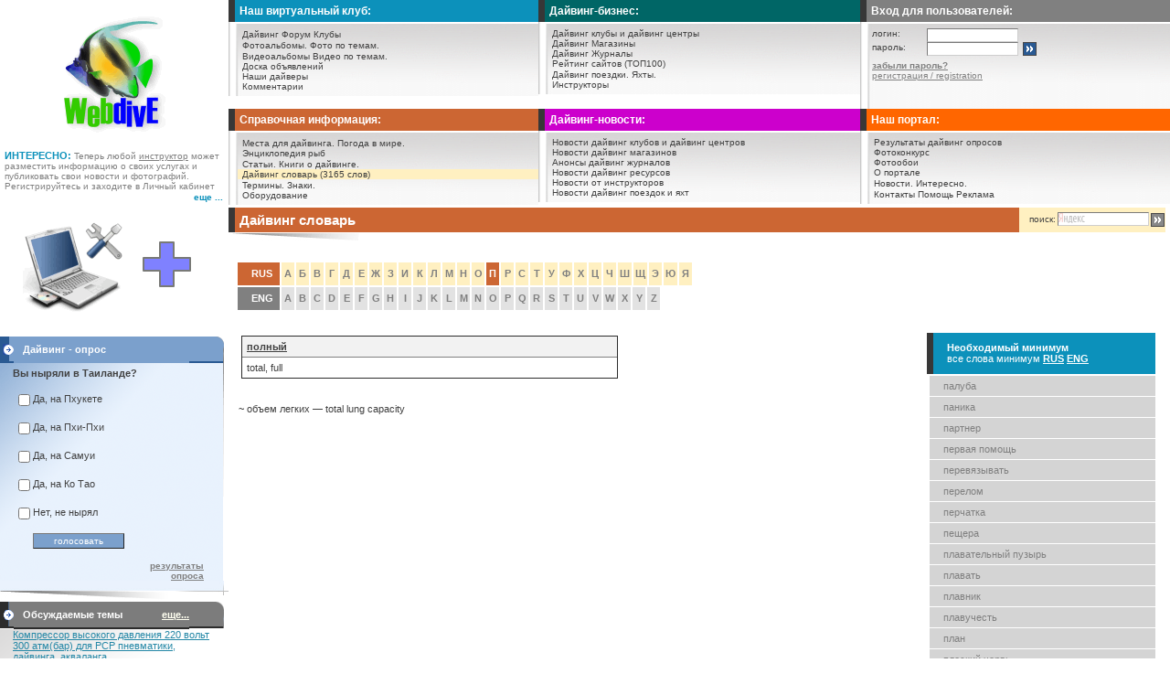

--- FILE ---
content_type: text/html
request_url: http://www.webdive.ru/dic_in.php?id_word=2529&char=207
body_size: 83470
content:
<html>
<head>
<TITLE>полный total, full</TITLE>
<meta http-equiv="Content-Type" content="text/html; charset=windows-1251">
	<meta name="Keywords" content='' >
 	<meta name="Description" content='русско-английский и англо-русский словарь дайвинга. Перевод слова полный' >
   	<meta http-equiv="Content-Type" content="text/html; charset=windows-1251">
	<meta name='yandex-verification' content='556690c8b2f3b38a' />
	<link rel="shortcut icon" href="favicon.ico" type="image/x-icon">
    <!--
    <script src="http://code.jquery.com/jquery-1.7.1.js"></script>
    -->
    <script type="text/javascript" src="http://ajax.googleapis.com/ajax/libs/jquery/1.7.1/jquery.min.js"></script>
    <script src="https://www.google.com/recaptcha/api.js?hl=ru" async defer></script>

    <LINK href="style2.css" rel='stylesheet' type='text/css'>
    <LINK href="css/top_menu.css" rel='stylesheet' type='text/css'>
</head>
<!--
<body topmargin='0' leftmargin='0' rightMargin='0' bgcolor='#FFFFFF'>
-->
<body style="margin-left: 0px; margin-top: 0px; margin-right: 0px; background-color: #FFFFFF;">

<div id='div_res' style="display:none; position:absolute; left:0; top:0;  z-index:1" onmouseover="Cancel_Clos()" onmouseout="Close_Win()"></div><script type="text/javascript" language="javascript">
	// Инициализация ajax
	var xmlHttp = false;
	try
	{
		xmlHttp = new ActiveXObject("Msxml2.XMLHTTP");
	} catch (e) {
			try 
			{
				xmlHttp = new ActiveXObject("Microsoft.XMLHTTP");
			} catch (e2) 
				{
					xmlHttp = false;
				}
	}
		
	if (!xmlHttp && typeof XMLHttpRequest != 'undefined') {
		xmlHttp = new XMLHttpRequest();
	}

	var x_mous = y_mous = 0;			var x_wind = y_wind = 0;			var x_scrol = y_scrol = 0;	
	function Out_Coord_Mouse(event)
	{
		if (document.attachEvent != null)
		{ 
			x_scrol = document.documentElement.scrollLeft ? document.documentElement.scrollLeft : document.body.scrollLeft;
			x_mous = window.event.clientX + x_scrol;

			y_scrol = document.documentElement.scrollTop ? document.documentElement.scrollTop : document.body.scrollTop;
			y_mous = window.event.clientY + y_scrol;

			x_wind = document.body.offsetWidth;
			y_wind = document.body.offsetHeight;
			
			return true;
		}
		//Для Firefox
		mouse_x = event.clientX;
		mouse_y = event.clientY;

		x_mous = event.clientX;
		y_mous = event.clientY;
		
		
		y_scrol = document.documentElement.scrollTop ? document.documentElement.scrollTop : document.body.scrollTop;
		
		return false;
	}

	document.onmousemove = function(event)
	{
		rez = Out_Coord_Mouse(event || window.event);
	}
	
	var offs_y = 20;

	function out_div(table_id, div_id)
	{
							x_div = document.getElementById(table_id).offsetWidth;
			y_div = document.getElementById(table_id).offsetHeight;

			//alert("x_div = "+x_div+"; y_div = "+y_div);
				
						//y_top = y_mous - y_div - 10;
			y_top = y_mous - y_div - offs_y;
			if(y_top - y_scrol < 0)
				y_top += y_div + offs_y;
				//y_top += y_div + 10;

						pos_Left = parseInt(x_mous, 10) - 10 - parseInt(x_div, 10);
			if(pos_Left < 0)
				pos_Left = parseInt(x_mous, 10) + 10;

			document.getElementById(div_id).style.left = pos_Left;

			document.getElementById(div_id).style.top = y_top;
			}

	function out_div_in_old_coord(table_id, div_id, old_x, old_y)
	{								if(document.getElementById(table_id) == null)
				return;
			x_div = document.getElementById(table_id).offsetWidth;
			y_div = document.getElementById(table_id).offsetHeight;

			//alert("x_div = "+x_div+"; y_div = "+y_div);
				
						//y_top = y_mous - y_div - 10;
			//y_top = y_mous - y_div - offs_y;
			y_top = old_y - y_div - offs_y - 25;
			if(y_top - y_scrol < 0)
				y_top += y_div + offs_y + 25;
				//y_top += y_div + 10;

						//pos_Left = parseInt(x_mous, 10) - 10 - parseInt(x_div, 10);
			pos_Left = parseInt(old_x, 10) - 10 - parseInt(x_div, 10);
			if(pos_Left < 0)
				pos_Left = parseInt(old_x, 10) + 10;

			document.getElementById(div_id).style.left = pos_Left;
			document.getElementById(div_id).style.top = y_top;
			}
</script>
<script type="text/javascript">
	var delay_out = 250;		var x_mous_out, y_mous_out;
	
	var mama_id;

	function get_mama(item_id){
		mama_id = item_id;
		x_mous_out = x_mous;
		y_mous_out = y_mous;

		window.setTimeout("go_mama()", delay_out);
	}
	
	function go_mama(){
		item_id = mama_id;
		if(item_id == '')
			return;
			
		offs_y = -10;
			
		if(xmlHttp){
			var url = "ajax/aja_mama.php?id="+item_id;

			xmlHttp.open("GET", url, true);
			xmlHttp.onreadystatechange = rez_getGood_aja;
			xmlHttp.send(null);
		}
	}

		var prompt_id;
	function get_prompt(id_prompt){
		prompt_id = id_prompt;
		x_mous_out = x_mous;
		y_mous_out = y_mous;

		window.setTimeout("go_prompt()", delay_out);
	}

	function go_prompt(){
		id_prompt = prompt_id;
		if(id_prompt == '')
			return;

		x_mous = x_mous_out;
		y_mous = y_mous_out;

		offs_y = -10;

		if(xmlHttp){
			var url = "ajax/aja_prompt.php?id="+id_prompt;
			xmlHttp.open("GET", url, true);
			xmlHttp.onreadystatechange = rez_getGood_aja;
			xmlHttp.send(null);
		}
	}
	
	var cancel_close = false;	//Если станет true - значит закрытие окна отменили
	var timeoiut_value = 1000;

	function rez_getGood_aja(){	//Сюда приходит ответ от запрошенной серверной страницы
		if (xmlHttp.readyState == 4){
			var rez = xmlHttp.responseText;

			document.getElementById('div_res').innerHTML = rez;
			document.getElementById('div_res').style.display = 'block';

			out_div_in_old_coord('Table_aja', 'div_res', x_mous_out, y_mous_out);
			
			Cancel_Clos();
		}
	}
	
	function Cancel_Clos(){
		cancel_close = true;
	}
	
	function Close_Win(){
		mama_id = '';
		prompt_id = '';

		//Запускаю таймаут.
		window.setTimeout("Clo()", timeoiut_value);
		cancel_close = false;	//Если это не сбросят при входе в окошко - оно закровется через таймаут
	}
	
	function Clo(){
		if(cancel_close)
			return;
		document.getElementById('div_res').style.display = 'none';
	}
</script>

<script type="text/javascript" src="swfobject.js"></script>

<!-- YaMetrics -->
<script type="text/javascript"><!--
var ya_class = 1;
var ya_cid = 32395;
//--></script>
<script type="text/javascript" src="http://bs.yandex.ru/resource/watch.js"></script>

<noscript><div style="display:inline;"><img src="http://bs.yandex.ru/watch/32395" width="1" height="1" alt=""></div>
</noscript>
<table class="table_top_main">
    <tr>
        <td style='width: 250px; text-align: center;'>

            <table style="width: 250px;">
	            <tr>
		            <td style='padding-top:10px; text-align: center;'>
			            <a href="index.php" title="Дайвинг - портал WebDive.ru"><img src='/images/logo.gif' style="border: 0;" alt=""></a>
                    </td>
	            </tr>
                	                <tr>
		                <td style='padding-top: 10px; padding-left:5px; vertical-align: bottom; text-align: left;'>
			                <span style='font-size: 11px; color: #0c91bb; font-weight: bold;'>ИНТЕРЕСНО:</span>
			                <span style='font-size: 10px; color: #808080;'>
			                Теперь любой <A href="http://www.webdive.ru/instructor.php" title='инструкторы по дайвингу'><FONT style="FONT-SIZE: 10px" color='#808080'><U>инструктор</U></font></A> может разместить информацию о своих услугах и публиковать свои новости и фотографий. Регистрируйтесь и заходите в Личный кабинет			                </span>
			                <br>
		                </td>
	                </tr>
	                <tr>
		                <td style="text-align: right;"><a href="interest.php" title="Интересно">
			                <span style='font-size: 10px; color: #0c91bb'><B>еще ...</B></span></a>&nbsp;&nbsp;<!-- <img src=images/top1/top_mnogo.gif> -->
		                </td>
	                </tr>
                                </table>

        </td>
        <td style="text-align: left;">
	        <table style="width: 100%;">
	            <tr>
		            <td style="width: 33%; vertical-align: top;">
			        <!-- ++++++++++++++++++++++++++++++++++++++++++++++++++ -->
			            <table class="table_top_menu">
			                <tr>
			                    <td style="vertical-align: top;">
				                    				                    <table style="width: 100%;">
				                        <tr>
                                            <td style="background-color: #0c91bb; padding: 5px;" class='top_menu title_top_podmenu'>Наш виртуальный клуб:</td>
                                        </tr>
				                        <tr><td class="razdel"></td></tr> 
				                        <tr>
                                            <td style='padding-left: 7px; padding-top:5px; padding-bottom:5px;'>

				                                <table class="menu_top_data">
				                                    <tr><td  class='menu' onmouseover="this.style.backgroundColor='#D1F1FC';"  onmouseout="this.style.backgroundColor='';"> <a href='forum.php' class='menu' title="Дайвинг Форум">Дайвинг Форум</a>  <a href='club_list.php' class='menu' title="Клубы по интересам">Клубы</a></td></tr>
				                                    <tr><td  class='menu' onmouseover="this.style.backgroundColor='#D1F1FC';"  onmouseout="this.style.backgroundColor='';"> <a href='n_fotoalbom.php' class='menu' title="Фотоальбомы">Фотоальбомы.</a> <a href='fotocat.php' class='menu' title="Фото по темам">Фото по темам.</a></td></tr>
				                                    <tr><td  class='menu' onmouseover="this.style.backgroundColor='#D1F1FC';"  onmouseout="this.style.backgroundColor='';"> <a href='videoalbomlist.php' class='menu' title="Дайвинг-видеоальбомы">Видеоальбомы</a> <a href='videocat.php' class='menu' title="Видео по темам">Видео по темам.</a></td></tr>
				                                    <tr><td  class='menu' onmouseover="this.style.backgroundColor='#D1F1FC';"  onmouseout="this.style.backgroundColor='';"> <a href='obj.php' class='menu' title="Доска объявлений">Доска объявлений</a></td></tr>
				                                    <tr><td  class='menu' onmouseover="this.style.backgroundColor='#D1F1FC';"  onmouseout="this.style.backgroundColor='';"> <a href='fuser.php' class='menu' title="Наши дайверы">Наши дайверы</a></td></tr>
				                                    <tr><td  class='menu' onmouseover="this.style.backgroundColor='#D1F1FC';"  onmouseout="this.style.backgroundColor='';"> <a href='comment.php' class='menu' title="Комментарии">Комментарии</a></td></tr>
				                                </table>
				                            </td>
				                        </tr>
				                    </table>
				<!--  -->		
			                    </td>
			               </tr>
			            </table>
			<!-- ++++++++++++++++++++++++++++++++++++++++++++++++++ -->		
		            </td>
		            <td style="vertical-align: top;">
			        <!-- ++++++++++++++++++++++++++++++++++++++++++++++++++ -->
			            <table class="table_top_menu">
			                <tr>
			                    <td style="vertical-align: top;">
				                    <!--  -->
				                    				                    <table style="width: 100%;">
				                        <tr>
                                            <td style="background-color: #006666; padding: 5px;" class='top_menu'><B>Дайвинг-бизнес:</B></td>
                                        </tr>
				                        <tr><td class="razdel"></td></tr> 
				                        <tr>
		 			                        <td style='padding-left: 7px; padding-top: 5px; padding-bottom: 5px;'>

						                        <table class="menu_top_data">
						                            <tr><td  class='menu'  onmouseover="this.style.backgroundColor='#D2FFEB';"  onmouseout="this.style.backgroundColor='';"> <a href='diveclub.php' class='menu' title="Дайвинг клубы и дайвинг центры">Дайвинг клубы и дайвинг центры</a></td></tr>
						                            <tr><td  class='menu'  onmouseover="this.style.backgroundColor='#D2FFEB';"  onmouseout="this.style.backgroundColor='';"> <a href='shop.php' class='menu' title="Дайвинг Магазины">Дайвинг Магазины</a></td></tr>
						                            <tr><td  class='menu'  onmouseover="this.style.backgroundColor='#D2FFEB';"  onmouseout="this.style.backgroundColor='';"> <a href='magazine.php' class='menu' title="Дайвинг Журналы">Дайвинг Журналы</a></td></tr>
						                            <tr><td  class='menu'  onmouseover="this.style.backgroundColor='#D2FFEB';"  onmouseout="this.style.backgroundColor='';"> <a href='top100.php' class='menu' title="Рейтинг сайтов (ТОП100)">Рейтинг сайтов (ТОП100)</a></td></tr>
						                            <tr><td  class='menu'  onmouseover="this.style.backgroundColor='#D2FFEB';"  onmouseout="this.style.backgroundColor='';"> <a href='triplist.php' class='menu' title="Дайвинг поездки, сафари.">Дайвинг поездки.</a> <a href='yacht.php' class='menu' title="Яхты.">Яхты.</a></td></tr>
						                            <tr><td  class='menu' onmouseover="this.style.backgroundColor='#D2FFEB';"  onmouseout="this.style.backgroundColor='';" > <a href='instructor.php' class='menu' title="Инструкторы">Инструкторы</a></td></tr>
						                        </table>

					                        </td>
					                    </tr>
				                    </table>
				                    <!--  -->		
			                    </td>
                            </tr>
			            </table>
			            <!-- ++++++++++++++++++++++++++++++++++++++++++++++++++ -->		
		            </td>
		            <td style="width: 33%; vertical-align: top;">
			        <!-- логин. пароль++++++++++++++++++++++++++++++++++++++++++++++++++ -->
			            <table class="table_top_menu">
			                <tr>
			                    <td style="vertical-align: top;">
				                <!--  -->
				                    <table style="width: 100%;">

				                        <tr><td style="background-color: #808080; padding: 5px;" class='top_menu'><B>Вход для пользователей:</B></td></tr>
				                        <tr><td style="height: 2px; background-color: #FFFFFF;"></td></tr> 
				                        <tr><td class='menu' style='padding-top:5px'> 
				                        				                        <form method="POST" action="">
					                        <input type="hidden" name="login" value="1" id="login_login">

					                        <table style="width: 100%;">
						                        <tr>
							                        <td style='padding-left: 10px; padding-top: 0; width: 50px; font-size: 10px;'>
								                        логин:
							                        </td>
							                        <td style='padding-left: 10px; padding-top: 0; width: 80px;'>
								                        <INPUT TYPE="text" NAME="email" id="login_email" style='font:100% Tahoma,Arial,Helvetica,sans-serif;  width: 100px; height: 15px; background: #FFFFFF; border-color: #CECECE; border-width: 1px'>
							                        </td>
							                        <td></td>
						                        </tr>
						                        <tr>
							                        <td style='padding-left: 10px; padding-top: 0; font-size: 10px;'>
								                        пароль:
                                                    </td>
							                        <td style='padding-left: 10px; padding-top: 0;'>
								                        <INPUT TYPE="password" NAME="pass" id="login_pass" style='font:100% Tahoma,Arial,Helvetica,sans-serif;  width: 100px; height: 15px; background: #FFFFFF; border-color: #CECECE; border-width: 1px'>
							                        </td>
							                        <td style='padding-left: 5px; padding-right: 5px; padding-top: 0'>
								                        <img src='/images/into_b.gif' alt="" onclick="javascript:document.forms[0].submit();" style='cursor:pointer; border: 0;'>
							                        </td>
						                        </tr>
						                        <tr>
							                        <td style='padding-left: 10px; padding-top: 5px; padding-right: 5px;' colspan='3'>
								                        <a href="lostpassword.php" style="font-size: 10px;">
									                        <U><B>забыли пароль?</B></U></a>
							                        </td>
						                        </tr>
						                        <tr>
							                        <td style='padding-left: 10px; padding-top: 0; padding-right: 5px; padding-bottom: 15px' colspan='3'>
								                        <a href="userreg.php" title="регистрация / registration" style="font-size: 10px;">
									                        <U>регистрация / registration</U></a>
							                        </td>
						                        </tr>
						                        <tr>
							                        <td style='padding-left: 10px; padding-top: 0; height: 5px;' colspan="3"></td>
						                        </tr>
					                        </table>
				                        </form>
				                        		
				
				                            </td>
				                        </tr>
				                    </table>
				                    <!--  -->		
			                    </td>
                            </tr>
			            </table>
			
			            <!-- / логин. пароль++++++++++++++++++++++++++++++++++++++++++++++++++ -->
		            </td>
	            </tr>
	            <tr>
		            <td style="width: 33%; vertical-align: top;">
			        <!-- ++++++++++++++++++++++++++++++++++++++++++++++++++ -->
			            <table class="table_top_menu">
			                <tr>
			                    <td style="vertical-align: top;">
				                    				                    <table style="width: 100%;">
					                    <tr>
						                    <td style="background-color: #CC6633; padding: 5px;" class='top_menu title_top_podmenu'>Справочная информация:</td>
                                        </tr>
					                    <tr><td class="razdel"></td></tr> 
					                    <tr>
			 			                    <td style='padding-left: 7px; padding-top:5px; padding-bottom:5px;'>

							                    <table class="menu_top_data">
								                    <tr>
                                                        <td  class='menu' onmouseover="this.style.backgroundColor='#FFF0C1';"  onmouseout="this.style.backgroundColor='';"> <a href='article2.php' class='menu' title="Места для дайвинга">Места для дайвинга.</a> <a href='weatherworld.php' class='menu' title="Погода в мире">Погода в мире.</a></td>
                                                    </tr>
								                    <tr>
                                                        <td  class='menu' onmouseover="this.style.backgroundColor='#FFF0C1';"  onmouseout="this.style.backgroundColor='';"> <a href='fish.php' class='menu' title="Энциклопедия рыб">Энциклопедия рыб</a></td>
                                                    </tr>
								                    <tr>
                                                        <td  class='menu' onmouseover="this.style.backgroundColor='#FFF0C1';"  onmouseout="this.style.backgroundColor='';"> <a href='article.php' class='menu' title="Статьи о дайвинге">Статьи.</a> <a href='books.php' class='menu' title="Книги о дайвинге">Книги о дайвинге.</a></td>
                                                    </tr>
								                    								                    <tr><td style="background-color: #FFF0C1" class='menu' onmouseover="this.style.backgroundColor='#FFF0C1';"  onmouseout="this.style.backgroundColor='';"> <a href='dic.php' class='menu' title="Дайвинг словарь (Rus-Eng, Eng-Rus)">Дайвинг словарь (3165 слов)</a></td></tr>
								                    <tr><td  class='menu' onmouseover="this.style.backgroundColor='#FFF0C1';"  onmouseout="this.style.backgroundColor='';"> <a href='dictionary.php' class='menu' title="Термины">Термины.</a> <a href='signs.php' class='menu' title="Знаки">Знаки.</a></td></tr>
								                    <tr><td  class='menu' onmouseover="this.style.backgroundColor='#FFF0C1';"  onmouseout="this.style.backgroundColor='';"> <a href='catalog.php' class='menu' title="Оборудование">Оборудование</a></td></tr>
							                    </table>
						                    </td></tr>
				                    </table>
				                    <!--  -->
			                    </td>		
			                </tr>
			            </table>
			            <!-- ++++++++++++++++++++++++++++++++++++++++++++++++++ -->
			        </td>
			        <td style="vertical-align: top;">
				    <!-- ++++++++++++++++++++++++++++++++++++++++++++++++++ -->
				        <table class="table_top_menu">
				            <tr>
				                <td style="vertical-align: top;">
					            <!--  -->
					                					                <table style="width: 100%;">
					                    <tr>
                                            <td style="background-color: #CC00CC; padding: 5px;" class='top_menu title_top_podmenu'>Дайвинг-новости:</td></tr>
					                    <tr><td class="razdel"></td></tr>
					                    <tr>
                                            <td style='padding-left: 7px; padding-top:5px; padding-bottom:5px;'>

					                            <table class="menu_top_data">
					                                <tr><td  class='menu' onmouseover="this.style.backgroundColor='#FFD2FF';"  onmouseout="this.style.backgroundColor='';"> <a href='newsitem.php?type=divecentr' class='menu' title="Новости дайвинг клубов и дайвинг центров">Новости дайвинг клубов и дайвинг центров</a></td></tr>
					                                <tr><td  class='menu' onmouseover="this.style.backgroundColor='#FFD2FF';"  onmouseout="this.style.backgroundColor='';"> <a href='newsitem.php?type=shop' class='menu' title="Новости дайвинг магазинов">Новости дайвинг магазинов</a></td></tr>
					                                <tr><td  class='menu' onmouseover="this.style.backgroundColor='#FFD2FF';"  onmouseout="this.style.backgroundColor='';"> <a href='newsitem.php?type=magazine' class='menu' title="Анонсы дайвинг журналов">Анонсы дайвинг журналов</a></td></tr>
					                                <tr><td  class='menu' onmouseover="this.style.backgroundColor='#FFD2FF';"  onmouseout="this.style.backgroundColor='';"> <a href='newsitem.php?type=site' class='menu' title="Новости дайвинг ресурсов">Новости дайвинг ресурсов</a></td></tr>
					                                <tr><td  class='menu' onmouseover="this.style.backgroundColor='#FFD2FF';"  onmouseout="this.style.backgroundColor='';"> <a href='newsitem.php?type=divemaster' class='menu' title="Новости от инструкторов">Новости от инструкторов</a></td></tr>
					                                <tr><td  class='menu' onmouseover="this.style.backgroundColor='#FFD2FF';"  onmouseout="this.style.backgroundColor='';" > <a href='newsitem.php?type=trip' class='menu' title="Новости дайвинг поездок, сафари и яхт">Новости дайвинг поездок и яхт</a></td></tr>
					                            </table>
					                        </td>
                                        </tr>
					                </table>
					                <!--  -->		
					            </td>
                            </tr>
				        </table>
				        <!-- ++++++++++++++++++++++++++++++++++++++++++++++++++ -->
			        </td>
			        <td style="vertical-align: top;">
			
				        <!-- ++++++++++++++++++++++++++++++++++++++++++++++++++ -->
				        <table class="table_top_menu">
				            <tr>
				                <td style="vertical-align: top;">
				                <!--  -->
				                				                    <table style="width: 100%;">
				                        <tr><td style="background-color: #FF6600; padding: 5px;" class='top_menu title_top_podmenu'>Наш портал:</td></tr>
				                        <tr><td class="razdel"></td></tr> 
				                        <tr>
                                            <td style='padding-left: 7px; padding-top:5px; padding-bottom:5px;'>

				                                <table class="menu_top_data">
				                                    <tr><td  class='menu' onmouseover="this.style.backgroundColor='#FFDFCA';"  onmouseout="this.style.backgroundColor='';"> <a href='opros.php' class='menu' title="Результаты дайвинг опросов">Результаты дайвинг опросов</a></td></tr>
				                                    <tr><td  class='menu' onmouseover="this.style.backgroundColor='#FFDFCA';"  onmouseout="this.style.backgroundColor='';"> <noindex><a href='http://www.seaangel.ru' class='menu' title="Фотоконкурс Sea Angel">Фотоконкурс</a></noindex></td></tr>
				                                    <tr><td  class='menu' onmouseover="this.style.backgroundColor='#FFDFCA';"  onmouseout="this.style.backgroundColor='';"> <a href='wallpapes.php' class='menu' title="Фотообои">Фотообои</a></td></tr>
				                                    <tr><td  class='menu' onmouseover="this.style.backgroundColor='#FFDFCA';"  onmouseout="this.style.backgroundColor='';"> <a href='about.php' class='menu' title="О портале">О портале</a></td></tr>
				                                    <tr><td  class='menu' onmouseover="this.style.backgroundColor='#FFDFCA';"  onmouseout="this.style.backgroundColor='';"> <a href='news.php' class='menu' title="Новости">Новости.</a> <a href='interest.php' class='menu' title="Интересно">Интересно.</a></td></tr>
				                                    <tr><td  class='menu' onmouseover="this.style.backgroundColor='#FFDFCA';"  onmouseout="this.style.backgroundColor='';"> <a href='contact.php' class='menu' title="Контакты">Контакты</a> <a href='helpsite.php' class='menu' title="Помощь">Помощь</a> <a href='/banner/index.php' class='menu'>Реклама</a></td></tr>
				                                </table>
				                            </td>
                                        </tr>
				                    </table>
				                    <!--  -->		
				                </td>
                            </tr>
				        </table>
				        <!-- ++++++++++++++++++++++++++++++++++++++++++++++++++ -->
			        </td>
	            </tr>
	        </table>

        </td>
    </tr>
</table>

<!--		
		</td>
	</tr>
	</table>



</td>
</tr>
</TABLE>
-->

<table style="width: 100%; background-color: #FFFFFF; border: 0; border-collapse: collapse;">
    <tr>
        <td style='width: 250px; padding-top: 3px; vertical-align: top; padding: 0;'>

            <table style="width: 250px; border-collapse: collapse;">
                <tr>
                    <td style="width: 100%; padding: 0; text-align: center;">
<!--
                <div id="db636593368" class="v234"><a href="#" target="_blank">Загрузка...</a></div><script type="text/javascript" src="http://extrasale.ru/636593368/script.js"></script>
-->
                    </td>
                </tr>
            </table>
    

	<!-- <tr bgcolor='#FFFFFF'><td    height=2 style='padding-left: 0' ></td></tr> -->
	<div style="width:100%;text-align:center;padding-bottom:5px;padding-top:3px">
                        <a href="http://nas-3.ru/" title="" target="_blank">
						    <img src="banner_file/35.gif" alt=""></a></div><br>    <table class="column_left_header">
	    <tr style="background-color: #7ba0cc;">
	        <td><img src='/images/1112.gif' alt=""></td>
	        <td>Дайвинг - опрос</td>
	        <td><img src='/images/left1.gif' alt=""></td>
	    </tr>
	</table>

	<table class="column_left_data">
	    	    <tr>
	        <td style='padding-left: 14px; padding-top: 5px; padding-right: 5px; background-image: URL(images/top1/top3_bg.gif); vertical-align: top;' colspan='2'>
		        <B>Вы ныряли в Таиланде?</B><BR><BR>

                <table style="width: 95%; border-collapse: collapse;">
		            <tr>
			            <td style="padding: 2px;">
	                    		                    <form method="POST" action="dic_in.php?id_word=2529&char=207&opros=41">
			                    <table>
			                        			                            <tr>
				                            <td><input type="checkbox" id="opros0" name='opros[]' value="288" class="chkbox" style="border:0">&nbsp;</td>
				                            <td style="width: 100%; vertical-align: top; padding-top: 2px;"><div style="cursor: pointer;" onmouseover="this.style.textDecoration='underline'" onmouseout="this.style.textDecoration='none'" onclick="setCheck(0)">Да, на Пхукете</div></td>
			                            </tr>
			                            			                            <tr>
				                            <td><input type="checkbox" id="opros1" name='opros[]' value="289" class="chkbox" style="border:0">&nbsp;</td>
				                            <td style="width: 100%; vertical-align: top; padding-top: 2px;"><div style="cursor: pointer;" onmouseover="this.style.textDecoration='underline'" onmouseout="this.style.textDecoration='none'" onclick="setCheck(1)">Да, на Пхи-Пхи</div></td>
			                            </tr>
			                            			                            <tr>
				                            <td><input type="checkbox" id="opros2" name='opros[]' value="290" class="chkbox" style="border:0">&nbsp;</td>
				                            <td style="width: 100%; vertical-align: top; padding-top: 2px;"><div style="cursor: pointer;" onmouseover="this.style.textDecoration='underline'" onmouseout="this.style.textDecoration='none'" onclick="setCheck(2)">Да, на Самуи</div></td>
			                            </tr>
			                            			                            <tr>
				                            <td><input type="checkbox" id="opros3" name='opros[]' value="291" class="chkbox" style="border:0">&nbsp;</td>
				                            <td style="width: 100%; vertical-align: top; padding-top: 2px;"><div style="cursor: pointer;" onmouseover="this.style.textDecoration='underline'" onmouseout="this.style.textDecoration='none'" onclick="setCheck(3)">Да, на Ко Тао</div></td>
			                            </tr>
			                            			                            <tr>
				                            <td><input type="checkbox" id="opros4" name='opros[]' value="292" class="chkbox" style="border:0">&nbsp;</td>
				                            <td style="width: 100%; vertical-align: top; padding-top: 2px;"><div style="cursor: pointer;" onmouseover="this.style.textDecoration='underline'" onmouseout="this.style.textDecoration='none'" onclick="setCheck(4)">Нет, не нырял</div></td>
			                            </tr>
			                            			                        <tr>
                                        <td></td>
                                        <td style='padding-right: 10px;'>
				                            <INPUT TYPE="submit" name="opros_add" value='голосовать' style='width: 100px; border-color: #787878; background-color: #7ba0cc; border-width: 1px; height: 17px; font-size: 10px; color: #FFFFFF; text-align: center;'>
                                        </td>
                                    </tr>
			                    </table>
		                    </form>
		                    			            </td>
		            </tr>
	                <tr>
                        <td></td>
                        <td style='padding-right: 10px; vertical-align: top; text-align: right;'>
	                    		                        <a style="font-size: 10px; text-decoration: underline; font-weight: bold;" href="opros.php?idd=41" title='результаты опроса "Вы ныряли в Таиланде?"'>
			                        результаты опроса</a>
		                        	                    </td>
	                </tr>
	            </table>
	        </td>
	    </tr>
	    <tr>
            <td style='padding-bottom: 1px;'><img src='/images/bot_line3.jpg' alt=""></td>
        </tr>
	</table>

	<script type="text/javascript">
	    <!--
	    function setCheck(n){
	        el = document.getElementById("opros" + n);
	        if (el.type == "radio") el.checked = true;
	        else el.checked = (el.checked ? false : true);
	    }
	    //-->
	</script>
	


 <table id="dv_shap_forum" border='0' class="tbl_sp0" style="width: 100%; background-color: #FFFFFF;">
	<tr style="background-color: #7C7C7C;">
	<td style="width: 6px;"><img src='images/1112_r.gif' alt=""></td>
	<td style='height: 20px; padding-left: 10px; border-bottom: 2px solid #2c2c2c; width: 234px;'>

		<table style="width: 100%;">
			<tr>
				<td style="color: white; font-size: 11px;"><B>Обсуждаемые темы</B></td>
				<td style="text-align: right;">
					<span onmouseover="set_more_fmess()" onmouseout="close_more_fmess()" style="cursor: pointer;">
						<a href="discuss_themes.php" style="color: #FFFFF0; font-size: 11px; font-weight: bold; text-decoration: underline;">
							еще...</a>
					</span>
				</td>
			</tr>
		</table>
		
	</td>
	<td style="width: 6px; text-align: right;"><img src='images/left2.gif' alt=""></td>
	</tr>
</table>

<table id="tbl_vidget_forum"  class="tbl_sp0" style="width: 100%; background-color: #FFFFFF;">
	<tr>
		<td style="vertical-align: top;">
			<table style="width: 95%;">
				<tr>
					<td style='padding-left: 0; vertical-align: top;'>
													<table style="width: 100%;">
								<tr>
									<td style='padding-left: 14px; background-image: URL(images/top1/top2_bg.gif);'>
	<div style='padding-bottom: 3px;'>
	    <a href="forum.php?a=2&amp;id_p=679&amp;id_t=1333&amp;page=1#11515" title='Компрессор высокого давления 220 вольт 300 атм(бар) для PCP пневматики, дайвинга, акваланга' style="color: #2487a6; font-size: 11px; text-decoration: underline">
		    Компрессор высокого давления 220 вольт 300 атм(бар) для PCP пневматики, дайвинга, акваланга</a>
	</div>

										<a href="forum.php?a=2&amp;id_p=679&amp;id_t=1333&amp;page=1#11515" title='Компрессор высокого давления 220 вольт 300 атм(бар) для PCP пневматики, дайвинга, акваланга'>
											Компрессор высокого давления 220 вольт 300 атм(бар) для PCP пневматики, дайвинга, пейнтбола, акваланга электрический c...</a>
										<BR><BR>


																					прикреплено фото/видео: 2 шт.
																					<div style="text-align: right;">
											<span style='font-size: 10px'>18.02.2022 16:58</span>
											<BR><B>Hobie</B>
										</div>
									</td>
								</tr>
							</table>
														<table style="width: 100%;">
								<tr>
									<td style='padding-left: 14px; background-image: URL(images/top1/top2_bg.gif);'>
	<div style='padding-bottom: 3px;'>
	    <a href="forum.php?a=2&amp;id_p=1&amp;id_t=1332&amp;page=1#11514" title='Раскрутка сайта статьями | Заказать статейное продвижение' style="color: #2487a6; font-size: 11px; text-decoration: underline">
		    Раскрутка сайта статьями | Заказать статейное продвижение</a>
	</div>

										<a href="forum.php?a=2&amp;id_p=1&amp;id_t=1332&amp;page=1#11514" title='Раскрутка сайта статьями | Заказать статейное продвижение'>
											Принимаю заказы...</a>
										<BR><BR>


																				<div style="text-align: right;">
											<span style='font-size: 10px'>27.07.2021 11:54</span>
											<BR><B>Ewsdea</B>
										</div>
									</td>
								</tr>
							</table>
														<table style="width: 100%;">
								<tr>
									<td style='padding-left: 14px; background-image: URL(images/top1/top2_bg.gif);'>
	<div style='padding-bottom: 3px;'>
	    <a href="forum.php?a=2&amp;id_p=1&amp;id_t=1204&amp;page=1#11511" title='Интересная статья для новичков' style="color: #2487a6; font-size: 11px; text-decoration: underline">
		    Интересная статья для новичков</a>
	</div>

										<a href="forum.php?a=2&amp;id_p=1&amp;id_t=1204&amp;page=1#11511" title='Интересная статья для новичков'>
											статья и правда...</a>
										<BR><BR>


																				<div style="text-align: right;">
											<span style='font-size: 10px'>08.07.2020 8:09</span>
											<BR><B>Dewed</B>
										</div>
									</td>
								</tr>
							</table>
							
					</td>
				</tr>
			</table>
					

		</td>
	</tr>
	<tr><td style='padding-bottom: 2px'><img src='images/bot_line2.jpg' alt=""></td></tr>
</table>



<div id="div_for1" style="z-index: 10; background-color: #FFFFFF; display: none; position: absolute;" onmouseover="out_in_message_forum()" onmouseout="close_more_fmess()">
	<table class="tbl_sp0" style="width: 100%; background-color: #FFFFFF;">
		<tr style="background-color: #7C7C7C;">
			<td style="width: 6px;"><img src='images/1112_r.gif' alt=""></td>
			<td style='height: 20px; padding-left: 10px; border-bottom: 2px solid #2c2c2c; width: 234px;'>
				<div id="pages_forum1" style='width: 100%; font-size: 12px; padding-top:10px; color: #FFFFFF; margin-right: 10px; text-align: right;'></div>
			</td>
		</tr>
	</table>
	
	<div id="div_data1" style="width: 100%;"></div>
</div>

<div id="div_for2" style="z-index: 10; background-color: #FFFFFF; display: none; position: absolute;" onmouseover="out_in_message_forum()" onmouseout="close_more_fmess()">
	<table class="tbl_sp0" style="width: 100%; background-color: #FFFFFF;">
		<tr style="background-color: #7C7C7C;">
			<td style="width: 6px;"><img src='images/1112_r.gif' alt=""></td>
			<td style='height: 20px; padding-left: 10px; border-bottom: 2px solid #2c2c2c; width: 234px;'>
				<div id="pages_forum2" style='width: 100%; font-size: 12px; padding-top:10px; color: #FFFFFF; margin-right: 10px; text-align: right;'></div>
			</td>
		</tr>
	</table>
	
	<div id="div_data2" style="width: 100%;"></div>
</div>

<div id="div_for3" style="z-index: 10; background-color: #FFFFFF; display: none; position: absolute;" onmouseover="out_in_message_forum()" onmouseout="close_more_fmess()">
	<table class="tbl_sp0" style="width: 100%; background-color: #FFFFFF;">
		<tr style="background-color: #7C7C7C;">
			<td style="width: 6px;"><img src='images/1112_r.gif' alt=""></td>
			<td style='height: 20px; padding-left: 10px; border-bottom: 2px solid #2c2c2c; width: 234px;'>
				<div id="pages_forum3" style='width: 100%; font-size: 12px; padding-top:10px; color: #FFFFFF; margin-right: 10px; text-align: right;'></div>
			</td>
		</tr>
	</table>
	
	<div id="div_data3" style="width: 100%;"></div>
</div>

<div id="div_for4" style="z-index: 10; background-color: #FFFFFF; display: none; position: absolute;" onmouseover="out_in_message_forum()" onmouseout="close_more_fmess()">
	<table class="tbl_sp0" style="width: 100%; background-color: #FFFFFF;">
		<tr style="background-color: #7C7C7C;">
			<td style="width: 6px;"><img src='images/1112_r.gif' alt=""></td>
			<td style='height: 20px; padding-left: 10px; border-bottom: 2px solid #2c2c2c; width: 234px;'>
				<div id="pages_forum4" style='width: 100%; font-size: 12px; padding-top:10px; color: #FFFFFF; margin-right: 10px; text-align: right;'></div>
			</td>
		</tr>
	</table>
	
	<div id="div_data4" style="width: 100%;"></div>
</div>

<div id="div_for5" style="z-index: 10; background-color: #FFFFFF; display: none; position: absolute;" onmouseover="out_in_message_forum()" onmouseout="close_more_fmess()">
	<table class="tbl_sp0" style="width: 100%; background-color: #FFFFFF;">
		<tr style="background-color: #7C7C7C;">
			<td style="width: 6px;"><img src='images/1112_r.gif' alt=""></td>
			<td style='height: 20px; padding-left: 10px; border-bottom: 2px solid #2c2c2c; width: 234px;'>
				<div id="pages_forum5" style='width: 100%; font-size: 12px; padding-top:10px; color: #FFFFFF; margin-right: 10px; text-align: right;'></div>
			</td>
		</tr>
	</table>
	
	<div id="div_data5" style="width: 100%;"></div>
</div>


<script type="text/javascript">
	var number_page_forum = 1;
	var premier_page;
	var x_page;
	
	var opened_pages = new Array();
	opened_pages['1'] = false;
		opened_pages['2'] = false;
		opened_pages['3'] = false;
		opened_pages['4'] = false;
		opened_pages['5'] = false;
			    var arr = new Array();
	    arr['init'] = false;
	    arr['count_next'] = '5';
	
	    function ini_more(){
		    if(!arr['init']){
			    arr['opened_pages_more'] = Array();
			    for(i=0; i<arr['count_next']; i++){
				    arr['opened_pages_more'][i] = false;
				    
				    //Создать строку с номеарми страниц
				    
				    str = "";
				    if(i == 0)
					    str = "<font color='#999999'><<"+"<"+"/font> ";
				    else{
					    //str = "<a href='javascript:dec_page_more("+arr['array_name']+")'><<"+"<"+"/a> ";
					    str = "<a href='javascript:dec_page_forum()'><font color='#FFFFFF'><<"+"<"+"/font>"+"<"+"/a> ";
				    }

				    for(j=1; j<=arr['count_next']; j++){
					    if(j > 1) str += " ";

        			    if(i+1 != j){
						    //str += "<a href='javascript:to_page_more("+arr['array_name']+","+j+")'><u>";
						    str += "<a href='javascript:to_page_forum("+j+")'><u>";
					    }
					    else
						    str += "<b>";
        			    
        			    str += "<font color='#FFFFFF'>"+j+"<"+"/font>";

        			    if((i+1) != j)
						    str += "<"+"/u><"+"/a>";
					    else
						    str += "<"+"/b>";
        			    
				    }
				    if(i >= arr['count_next']-1)
					    str += " <font color='#999999'>>>"+"<"+"/font>";
				    else{
					    //str += " <a href='javascript:inc_page_more("+arr['array_name']+")'> >>"+"<"+"/a>";
					    str += " <a href='javascript:inc_page_forum()'> <font color='#FFFFFF'>>>"+"<"+"/font>"+"<"+"/a>";
				    }
				    
				    //Положить созданную строку в соответствующий див
				    //var dv = document.getElementById(arr['id_div_pages']+(i+1));
				    var dv = document.getElementById("pages_forum"+(i+1));
				    if(dv != null){
					    dv.innerHTML = str;
				    }
			    }
			    arr['init'] = true;
		    }
	    }
	
	    ini_more();
	    
		premier_page = document.getElementById("div_for1").innerHTML;
	
	var max_count_page_forum = parseInt('5', 10);

	function inc_page_forum(){
		number_page_forum++;
		set_more_fmess();
	}

	function dec_page_forum(){
		number_page_forum--;
		set_more_fmess();
	}
	
	function to_page_forum(num){
		number_page_forum = num;
		set_more_fmess();
	}
	
	function absPosition(obj){
		var x = y = 0;
		while(obj) {
			x += obj.offsetLeft;
			y += obj.offsetTop;
			obj = obj.offsetParent;
		}
		return {x:x, y:y};
	}
	
	var pause_close_more_fmess = false;
	function close_more_fmess(){
		pause_close_more_fmess = true;
		window.setTimeout("close_more_fmess_after_pau()", 500);
	}
	function close_more_fmess_after_pau(){
		if(pause_close_more_fmess){
			pause_close_more_fmess = false;
			close_all_forum();
		}
	}
	
	function close_all_forum(){
		var dv;
				    dv = document.getElementById("div_for1");
		    if(dv != null){
			    document.getElementById("div_for1").style.display = "none";
		    }
		    		    dv = document.getElementById("div_for2");
		    if(dv != null){
			    document.getElementById("div_for2").style.display = "none";
		    }
		    		    dv = document.getElementById("div_for3");
		    if(dv != null){
			    document.getElementById("div_for3").style.display = "none";
		    }
		    		    dv = document.getElementById("div_for4");
		    if(dv != null){
			    document.getElementById("div_for4").style.display = "none";
		    }
		    		    dv = document.getElementById("div_for5");
		    if(dv != null){
			    document.getElementById("div_for5").style.display = "none";
		    }
		    	}
	
	function out_in_message_forum(){
		pause_close_more_fmess = false;
	}

	function close_all_more_fmess(){
		pause_close_more_fmess = false;
		div_for.style.display = "none";
	}
	
	function set_more_fmess(){
		if(opened_pages[number_page_forum])
			open_pages();
		else
			load_pages();
	}
	
	function load_pages(){
		if(opened_pages[number_page_forum]){
			open_pages();
			return;
		}

		if(xmlHttp){
			start_record = 3+((number_page_forum-1)*6);
			x_page = document.getElementById("tbl_vidget_forum").clientWidth;

			var url = "../ajax/forum_disc_themes.php?page_start="+start_record+"&amp;widt="+x_page;

			xmlHttp.open("GET", url, true);
			xmlHttp.onreadystatechange = rez_loadPage_aja;
			xmlHttp.send(null);
		}
	}
	
	
	var premier_open = false;
	function rez_loadPage_aja(){
		if (xmlHttp.readyState == 4){
			var rez = xmlHttp.responseText;
			
			if(document.getElementById("div_data"+number_page_forum) != null)
				document.getElementById("div_data"+number_page_forum).innerHTML = rez;
			else
				alert("Не нашел блок; "+"div_data"+number_page_forum);
			
			opened_pages[number_page_forum] = true;
				
			open_pages();
		}
	}
	
	function open_pages(){
		if(!premier_open){
			premier_open = true;
			offs_x = absPosition(document.getElementById("tbl_vidget_forum")).x;				offs_y = absPosition(document.getElementById("tbl_vidget_forum")).y;

			x = document.getElementById("tbl_vidget_forum").clientWidth;				y = document.getElementById("tbl_vidget_forum").clientHeight;				
			y1 = document.getElementById("dv_shap_forum").clientHeight;			}

		close_all_forum();	        var div_f = document.getElementById("div_for"+number_page_forum);

		div_f.style.display = "block";
		div_f.style.left = (offs_x + x)+"px";

		div_f.style.top = (offs_y-y1)+"px";
		div_f.style.width = (x*2)+"px";
		div_f.style.height = (y+y1)+"px";
		
		div_f.style.display = "block";
	}
</script>
    
	<table class="column_left_header">
	    <tr style="background-color: #3D925F;">
	        <td><img src='/images/1112_l.gif' alt=""></td>
	        <td style="border-bottom: 2px solid #174d2d;">Случайное фото</td>
	        <td><img src='/images/left3.gif' alt=""></td>
	    </tr>
	</table>
		<table class="column_left_data">
	    <tr>
	        <td style='padding-left: 10px; padding-top: 5px; background-image: URL(images/top1/top2_bg.gif); vertical-align: top;' colspan='2'>
		        <a style="font-size: 10px; font-weight: bold;" href="n_fotoalbom_foto.php?id_fotogallary=21412" title='Красавчег'>
				    Красавчег</a><BR>
			    <span style='font-size: 10px'>Автор: Valerik</span>
	            
                <table style="width: 100%; border-collapse: collapse;">
	                <tr>
	                    <td style='padding-left: 0; padding-top: 5px; vertical-align: top; text-align: center;'>
		                    <a href="n_fotoalbom_foto.php?id_fotogallary=21412" title='Красавчег'>
			                    <img src="/images/gallary/21/s21412.jpg" style="border: 0;" alt=""></a>
	                    </td>
	                    <td style='padding-left: 5px; padding-right: 10px; padding-top: 5px; vertical-align: top;'>
	
		                    <span style='font-size: 10px'>Дата: 26.06.2012<BR>
			                Просмотров: 3454<BR>
			                Всего в альбоме: <BR>16 фотографий<BR>
			                </span>
			                <BR>
			                <a style="color: #174d2d; font-weight: bold; text-decoration: underline;" href="n_fotoalbom_in.php?id_gallary=1100" title='фотоальбом "Еще из Индонезии"'>
				                весь фотоальбом</a>
	                    </td>
	                </tr>
                </table>
	
	        </td>
	    </tr>
	    <tr><td style='padding-bottom: 1px;'><img src='/images/bot_line2.jpg' alt=""></td></tr>
	</table>
	    

    <table class="column_left_header">
	    <tr style="background-color: #9966CC;">
	        <td><img src='/images/1112_p.gif' alt=""></td>
	        <td style='border-bottom: 2px solid #4F1B67;'>Последний комментарий</td>
	        <td><img src='images/left4.gif' alt=""></td>
	    </tr>
    </table>

	<table class="column_left_data">
	    <tr>
	        <td style='padding-left: 14px; padding-top: 5px; background-image: URL(images/top1/top2_bg.gif); vertical-align: top;' colspan='2'>
	
	            <table style="width: 95%;">
	                <tr>
	                    <td style='padding-left: 0;padding-top: 5px; vertical-align: top;'>
		                    <span style='font-size: 10px'>
		<a href='instructor_in.php?id_instructor=94' title='Инструктор "Олег Вольф"'>Это не инструктор, это ...</a></span>
    <BR><BR>
	
	</td>
	</tr>
	<tr>
	<td style='padding-left: 10px; padding-right: 10px; padding-top: 5px; vertical-align: top; text-align: right;'>
		<span style='font-size: 10px'>16.01.2026</span><BR>
		<B>Гость</B>
	</td>
	</tr>

</table>
	

	</td>
	</tr>
	<tr><td style='padding-bottom: 2px'><img src='/images/bot_line2.jpg' alt=""></td></tr>
	</table>

	

	
    <table class="column_left_header" style="width: 245px;">
	    <tr style="background-color: #FF6600;">
	        <td><img src='/images/1112_r3.gif' alt=""></td>
	        <td style='border-bottom: 2px solid #6d2d02;'>Слово из словаря</td>
	        <td><img src='/images/left7.gif' alt=""></td>
	    </tr>
	</table>

	<table class="column_left_data">
	    <tr>
	        <td style='padding-left: 14px; padding-top: 5px; background-image: URL(images/top1/top2_bg.gif); vertical-align: top;' colspan='2'>
	
	            <table style="width: 95%; border-collapse: collapse;">
	                <tr>
	                    <td style='padding-left: 0; padding-top: 5px; vertical-align: top; font-size: 10px;'>
	                        	                        <a href="dic_in.php?id_word=1445&amp;char=85" title='unmoor'>unmoor - отдавать швартовы; сниматься с якоря</a>                            <BR><BR>
	                    </td>
	                </tr>
                </table>

	        </td>
	    </tr>
	    <tr><td style='padding-bottom: 2px;'><img src='/images/bot_line2.jpg' alt=""></td></tr>
	</table>
	
    <table class="column_left_header">
	    <tr style="background-color: #7C7C7C;">
	        <td><img src='images/1112_r.gif' alt=""></td>
	        <td style='border-bottom: 2px solid #2c2c2c;'>Сейчас на сайте</td>
	        <td><img src='/images/left2.gif' alt=""></td>
	    </tr>
	</table>

	<table class="column_left_data">
	    <tr>
	        <td style='padding-left: 14px; padding-top: 5px; background-image: URL(images/top1/top2_bg.gif); vertical-align: top;' colspan='2'>
	
	            <table style="width: 95%; border-collapse: collapse;">
	                <tr>
	                    <td style='padding-left: 0; padding-top: 5px; vertical-align: top;'>
                            <span style='font-size: 10px'>
	                                                    Сейчас на сайте веб-дайверов: 0</span><br>
                            	                        <span style="font-size: 10px;">Онлайн гостей: 33</span>
                            <BR><BR>
	                    </td>
	                </tr>
                </table>
	        </td>
	    </tr>
	    <tr><td style='padding-bottom: 2px'><img src='images/bot_line2.jpg' alt=""></td></tr>
	</table>




<form action='http://divetop.ru/vote.php' target='_blank'>
	<table style="width: 95%;">
		<tr>
		    <td style='padding-left: 0; padding-top: 5px; vertical-align: top; text-align: center;'>
			    <span style='font-size: 10px'>
				    Поддержать сайт на DIVEtop.ru:</span><BR><BR>
			    <input type='submit' name='Submit' value='Голосую за сайт!' style='width: 100px; border-color: #787878; background-color: #7ba0cc; border-width: 1px; height: 17px; font-size: 10px; color: #FFFFFF; text-align: center; vertical-align: center;'>
			    <input type='hidden' name='SID' value='475'>
		        <BR>
		    </td>
		</tr>
	</table>
</form>

<table style="width: 95%;" class="tbl_sp0">
    <tr>
        <td style='padding-left: 0; padding-top: 5px; vertical-align: top; text-align: center;'>
                            <div id="div_banner_left" style="z-index: 1; text-align: left;">
                                        <div id="lx_302461"></div>                </div>
                        </td>
    </tr>
</table>

<table style="width: 100%;" class="tbl_sp0">
	<tr>
	<td style='padding-left: 0; padding-top: 5px; vertical-align: top; text-align: center;'>
	                    <BR><BR>
	</td>
	</tr>
</table>

<table style="width: 95%;" class="tbl_sp0">
	<tr>
	    <td style='padding-left: 0; padding-top: 5px; vertical-align: top; text-align: center;'>
	                                <BR><BR>
	    </td>
	</tr>
</table>

</td>

<!-- ++++++++++++++++++++++++++++++++++++++++++++++ -->
<td style="padding-left: 0; padding-top: 3px; padding-right: 5px; vertical-align: top;">
<table style="width: 100%; background-color: #FFFFFF; border-collapse: collapse;">
    	<tr style="background-color: #CC6633;">
		<td style='padding-left: 10px; padding: 5px;' class='top_menu1'><B>Дайвинг словарь</B></td>
		<td style=' padding: 0; width: 150px; background-color: #FFF0C1; padding-left: 10px; text-align: right;'>
	
			<form method="get" action="//webdive.ru/search.php" target="_top" style="margin: 0;">
			<table border="0">
						<tr>
					<td style='padding-top: 0; white-space: nowrap; text-align: left;'>
						<label id="sbi" style="display: none">Введите условия поиска</label>
						<span style='font-size: 10px'>поиск:</span>
					</td>
					<td> 						<input type="text" name="query" size="20" maxlength="230" value="" style='font:100% Tahoma,Arial,Helvetica,sans-serif;  height: 15; width: 100; background: #FFFFFF; border-color: #CECECE; border-width: 1px; padding-top:0; background-image: url(images/ysearch_small.png); background-repeat: no-repeat;' onfocus="this.style.backgroundImage='none';">
					</td>
					<td style='padding-top:2px'>
						<img src='/images/search_b.gif' onclick='submit();' style='cursor:pointer; border: 0;' alt="">
					</td>
				</tr>			<!--
			</td>
		</tr>
		-->
			</table>
			</form>
		</td>
	</tr>
	<!-- <tr><td><img src=images/bot_line.jpg></td></tr> -->
</table>

<table style="width: 100%; background-color: #FFFFFF; border-collapse: collapse;">
		<tr>
		<td>
			<img src='/images/bot_line.jpg' alt="">
		</td>
	</tr>
</table>

<table style="width: 100%;" border='0' cellspacing='0' cellpadding='0'>
	<tr>
		<td style='height: 0; padding-left:5px; border-top: 0px solid #6C6C6C' valign='top'>
	<div id="ya_direct_top" style='font-size: 11px'></div>		</td>
	</tr>
</table>
	
<table border='0' cellspacing='0' cellpadding='0' style="width: 100%; background-color: #FFFFFF;">
	<tr>
		<td style='padding:10px'>
<BR>
<table>
	<tr style="height: 25px; background-color: #FFF0C1;">
		<td style='color: #FFFFFF; padding-left: 15px; border-left: 0px solid #373737; background-color: #CC6633;; width: 30px;'>
			<B>RUS</B></td>
			<td style='padding: 2px; border-left: 2px solid #FFFFFF; width: 10px; background-color: ; text-align: center;'>
			<a href="dic.php?char=192" title="Дайвинг словарь русско-английский буква А" style="color: #808080;">
				<B>А</B></a></td>
				<td style='padding: 2px; border-left: 2px solid #FFFFFF; width: 10px; background-color: ; text-align: center;'>
			<a href="dic.php?char=193" title="Дайвинг словарь русско-английский буква Б" style="color: #808080;">
				<B>Б</B></a></td>
				<td style='padding: 2px; border-left: 2px solid #FFFFFF; width: 10px; background-color: ; text-align: center;'>
			<a href="dic.php?char=194" title="Дайвинг словарь русско-английский буква В" style="color: #808080;">
				<B>В</B></a></td>
				<td style='padding: 2px; border-left: 2px solid #FFFFFF; width: 10px; background-color: ; text-align: center;'>
			<a href="dic.php?char=195" title="Дайвинг словарь русско-английский буква Г" style="color: #808080;">
				<B>Г</B></a></td>
				<td style='padding: 2px; border-left: 2px solid #FFFFFF; width: 10px; background-color: ; text-align: center;'>
			<a href="dic.php?char=196" title="Дайвинг словарь русско-английский буква Д" style="color: #808080;">
				<B>Д</B></a></td>
				<td style='padding: 2px; border-left: 2px solid #FFFFFF; width: 10px; background-color: ; text-align: center;'>
			<a href="dic.php?char=197" title="Дайвинг словарь русско-английский буква Е" style="color: #808080;">
				<B>Е</B></a></td>
				<td style='padding: 2px; border-left: 2px solid #FFFFFF; width: 10px; background-color: ; text-align: center;'>
			<a href="dic.php?char=198" title="Дайвинг словарь русско-английский буква Ж" style="color: #808080;">
				<B>Ж</B></a></td>
				<td style='padding: 2px; border-left: 2px solid #FFFFFF; width: 10px; background-color: ; text-align: center;'>
			<a href="dic.php?char=199" title="Дайвинг словарь русско-английский буква З" style="color: #808080;">
				<B>З</B></a></td>
				<td style='padding: 2px; border-left: 2px solid #FFFFFF; width: 10px; background-color: ; text-align: center;'>
			<a href="dic.php?char=200" title="Дайвинг словарь русско-английский буква И" style="color: #808080;">
				<B>И</B></a></td>
				<td style='padding: 2px; border-left: 2px solid #FFFFFF; width: 10px; background-color: ; text-align: center;'>
			<a href="dic.php?char=202" title="Дайвинг словарь русско-английский буква К" style="color: #808080;">
				<B>К</B></a></td>
				<td style='padding: 2px; border-left: 2px solid #FFFFFF; width: 10px; background-color: ; text-align: center;'>
			<a href="dic.php?char=203" title="Дайвинг словарь русско-английский буква Л" style="color: #808080;">
				<B>Л</B></a></td>
				<td style='padding: 2px; border-left: 2px solid #FFFFFF; width: 10px; background-color: ; text-align: center;'>
			<a href="dic.php?char=204" title="Дайвинг словарь русско-английский буква М" style="color: #808080;">
				<B>М</B></a></td>
				<td style='padding: 2px; border-left: 2px solid #FFFFFF; width: 10px; background-color: ; text-align: center;'>
			<a href="dic.php?char=205" title="Дайвинг словарь русско-английский буква Н" style="color: #808080;">
				<B>Н</B></a></td>
				<td style='padding: 2px; border-left: 2px solid #FFFFFF; width: 10px; background-color: ; text-align: center;'>
			<a href="dic.php?char=206" title="Дайвинг словарь русско-английский буква О" style="color: #808080;">
				<B>О</B></a></td>
				<td style='padding: 2px; border-left: 2px solid #FFFFFF; width: 10px; background-color: #CC6633;; text-align: center;'>
			<a href="dic.php?char=207" title="Дайвинг словарь русско-английский буква П" style="color: #FFFFFF;">
				<B>П</B></a></td>
				<td style='padding: 2px; border-left: 2px solid #FFFFFF; width: 10px; background-color: ; text-align: center;'>
			<a href="dic.php?char=208" title="Дайвинг словарь русско-английский буква Р" style="color: #808080;">
				<B>Р</B></a></td>
				<td style='padding: 2px; border-left: 2px solid #FFFFFF; width: 10px; background-color: ; text-align: center;'>
			<a href="dic.php?char=209" title="Дайвинг словарь русско-английский буква С" style="color: #808080;">
				<B>С</B></a></td>
				<td style='padding: 2px; border-left: 2px solid #FFFFFF; width: 10px; background-color: ; text-align: center;'>
			<a href="dic.php?char=210" title="Дайвинг словарь русско-английский буква Т" style="color: #808080;">
				<B>Т</B></a></td>
				<td style='padding: 2px; border-left: 2px solid #FFFFFF; width: 10px; background-color: ; text-align: center;'>
			<a href="dic.php?char=211" title="Дайвинг словарь русско-английский буква У" style="color: #808080;">
				<B>У</B></a></td>
				<td style='padding: 2px; border-left: 2px solid #FFFFFF; width: 10px; background-color: ; text-align: center;'>
			<a href="dic.php?char=212" title="Дайвинг словарь русско-английский буква Ф" style="color: #808080;">
				<B>Ф</B></a></td>
				<td style='padding: 2px; border-left: 2px solid #FFFFFF; width: 10px; background-color: ; text-align: center;'>
			<a href="dic.php?char=213" title="Дайвинг словарь русско-английский буква Х" style="color: #808080;">
				<B>Х</B></a></td>
				<td style='padding: 2px; border-left: 2px solid #FFFFFF; width: 10px; background-color: ; text-align: center;'>
			<a href="dic.php?char=214" title="Дайвинг словарь русско-английский буква Ц" style="color: #808080;">
				<B>Ц</B></a></td>
				<td style='padding: 2px; border-left: 2px solid #FFFFFF; width: 10px; background-color: ; text-align: center;'>
			<a href="dic.php?char=215" title="Дайвинг словарь русско-английский буква Ч" style="color: #808080;">
				<B>Ч</B></a></td>
				<td style='padding: 2px; border-left: 2px solid #FFFFFF; width: 10px; background-color: ; text-align: center;'>
			<a href="dic.php?char=216" title="Дайвинг словарь русско-английский буква Ш" style="color: #808080;">
				<B>Ш</B></a></td>
				<td style='padding: 2px; border-left: 2px solid #FFFFFF; width: 10px; background-color: ; text-align: center;'>
			<a href="dic.php?char=217" title="Дайвинг словарь русско-английский буква Щ" style="color: #808080;">
				<B>Щ</B></a></td>
				<td style='padding: 2px; border-left: 2px solid #FFFFFF; width: 10px; background-color: ; text-align: center;'>
			<a href="dic.php?char=221" title="Дайвинг словарь русско-английский буква Э" style="color: #808080;">
				<B>Э</B></a></td>
				<td style='padding: 2px; border-left: 2px solid #FFFFFF; width: 10px; background-color: ; text-align: center;'>
			<a href="dic.php?char=222" title="Дайвинг словарь русско-английский буква Ю" style="color: #808080;">
				<B>Ю</B></a></td>
				<td style='padding: 2px; border-left: 2px solid #FFFFFF; width: 10px; background-color: ; text-align: center;'>
			<a href="dic.php?char=223" title="Дайвинг словарь русско-английский буква Я" style="color: #808080;">
				<B>Я</B></a></td>
			<!--<td style='padding-left: 15px; border-left: 2px solid #FFFFFF'  width=*></font></td>-->
	</tr>
</table>
<table>
	<tr style="height: 2px; background-color: #FFFFFF;">
	<td style='padding-left: 15px; border-left: 0px solid #373737; background-color: #FFFFFF; width: 30px;'></td>
	</tr>
</table>
<table>
	<tr style="height: 25px; background-color: #E2E2E2">
	<td style='color: #FFFFFF; padding-left: 15px; border-left: 0px solid #373737; background-color: #808080; width: 30px;'>
		<B>ENG</B></td>
			<td style='padding: 2px; border-left: 2px solid #FFFFFF; width: 10px; background-color: ; text-align: center;'>
			<a href="dic.php?char=65" title="Дайвинг словарь англо-русский буква A" style="color: #808080;">
				<B>A</B></a></td>
				<td style='padding: 2px; border-left: 2px solid #FFFFFF; width: 10px; background-color: ; text-align: center;'>
			<a href="dic.php?char=66" title="Дайвинг словарь англо-русский буква B" style="color: #808080;">
				<B>B</B></a></td>
				<td style='padding: 2px; border-left: 2px solid #FFFFFF; width: 10px; background-color: ; text-align: center;'>
			<a href="dic.php?char=67" title="Дайвинг словарь англо-русский буква C" style="color: #808080;">
				<B>C</B></a></td>
				<td style='padding: 2px; border-left: 2px solid #FFFFFF; width: 10px; background-color: ; text-align: center;'>
			<a href="dic.php?char=68" title="Дайвинг словарь англо-русский буква D" style="color: #808080;">
				<B>D</B></a></td>
				<td style='padding: 2px; border-left: 2px solid #FFFFFF; width: 10px; background-color: ; text-align: center;'>
			<a href="dic.php?char=69" title="Дайвинг словарь англо-русский буква E" style="color: #808080;">
				<B>E</B></a></td>
				<td style='padding: 2px; border-left: 2px solid #FFFFFF; width: 10px; background-color: ; text-align: center;'>
			<a href="dic.php?char=70" title="Дайвинг словарь англо-русский буква F" style="color: #808080;">
				<B>F</B></a></td>
				<td style='padding: 2px; border-left: 2px solid #FFFFFF; width: 10px; background-color: ; text-align: center;'>
			<a href="dic.php?char=71" title="Дайвинг словарь англо-русский буква G" style="color: #808080;">
				<B>G</B></a></td>
				<td style='padding: 2px; border-left: 2px solid #FFFFFF; width: 10px; background-color: ; text-align: center;'>
			<a href="dic.php?char=72" title="Дайвинг словарь англо-русский буква H" style="color: #808080;">
				<B>H</B></a></td>
				<td style='padding: 2px; border-left: 2px solid #FFFFFF; width: 10px; background-color: ; text-align: center;'>
			<a href="dic.php?char=73" title="Дайвинг словарь англо-русский буква I" style="color: #808080;">
				<B>I</B></a></td>
				<td style='padding: 2px; border-left: 2px solid #FFFFFF; width: 10px; background-color: ; text-align: center;'>
			<a href="dic.php?char=74" title="Дайвинг словарь англо-русский буква J" style="color: #808080;">
				<B>J</B></a></td>
				<td style='padding: 2px; border-left: 2px solid #FFFFFF; width: 10px; background-color: ; text-align: center;'>
			<a href="dic.php?char=75" title="Дайвинг словарь англо-русский буква K" style="color: #808080;">
				<B>K</B></a></td>
				<td style='padding: 2px; border-left: 2px solid #FFFFFF; width: 10px; background-color: ; text-align: center;'>
			<a href="dic.php?char=76" title="Дайвинг словарь англо-русский буква L" style="color: #808080;">
				<B>L</B></a></td>
				<td style='padding: 2px; border-left: 2px solid #FFFFFF; width: 10px; background-color: ; text-align: center;'>
			<a href="dic.php?char=77" title="Дайвинг словарь англо-русский буква M" style="color: #808080;">
				<B>M</B></a></td>
				<td style='padding: 2px; border-left: 2px solid #FFFFFF; width: 10px; background-color: ; text-align: center;'>
			<a href="dic.php?char=78" title="Дайвинг словарь англо-русский буква N" style="color: #808080;">
				<B>N</B></a></td>
				<td style='padding: 2px; border-left: 2px solid #FFFFFF; width: 10px; background-color: ; text-align: center;'>
			<a href="dic.php?char=79" title="Дайвинг словарь англо-русский буква O" style="color: #808080;">
				<B>O</B></a></td>
				<td style='padding: 2px; border-left: 2px solid #FFFFFF; width: 10px; background-color: ; text-align: center;'>
			<a href="dic.php?char=80" title="Дайвинг словарь англо-русский буква P" style="color: #808080;">
				<B>P</B></a></td>
				<td style='padding: 2px; border-left: 2px solid #FFFFFF; width: 10px; background-color: ; text-align: center;'>
			<a href="dic.php?char=81" title="Дайвинг словарь англо-русский буква Q" style="color: #808080;">
				<B>Q</B></a></td>
				<td style='padding: 2px; border-left: 2px solid #FFFFFF; width: 10px; background-color: ; text-align: center;'>
			<a href="dic.php?char=82" title="Дайвинг словарь англо-русский буква R" style="color: #808080;">
				<B>R</B></a></td>
				<td style='padding: 2px; border-left: 2px solid #FFFFFF; width: 10px; background-color: ; text-align: center;'>
			<a href="dic.php?char=83" title="Дайвинг словарь англо-русский буква S" style="color: #808080;">
				<B>S</B></a></td>
				<td style='padding: 2px; border-left: 2px solid #FFFFFF; width: 10px; background-color: ; text-align: center;'>
			<a href="dic.php?char=84" title="Дайвинг словарь англо-русский буква T" style="color: #808080;">
				<B>T</B></a></td>
				<td style='padding: 2px; border-left: 2px solid #FFFFFF; width: 10px; background-color: ; text-align: center;'>
			<a href="dic.php?char=85" title="Дайвинг словарь англо-русский буква U" style="color: #808080;">
				<B>U</B></a></td>
				<td style='padding: 2px; border-left: 2px solid #FFFFFF; width: 10px; background-color: ; text-align: center;'>
			<a href="dic.php?char=86" title="Дайвинг словарь англо-русский буква V" style="color: #808080;">
				<B>V</B></a></td>
				<td style='padding: 2px; border-left: 2px solid #FFFFFF; width: 10px; background-color: ; text-align: center;'>
			<a href="dic.php?char=87" title="Дайвинг словарь англо-русский буква W" style="color: #808080;">
				<B>W</B></a></td>
				<td style='padding: 2px; border-left: 2px solid #FFFFFF; width: 10px; background-color: ; text-align: center;'>
			<a href="dic.php?char=88" title="Дайвинг словарь англо-русский буква X" style="color: #808080;">
				<B>X</B></a></td>
				<td style='padding: 2px; border-left: 2px solid #FFFFFF; width: 10px; background-color: ; text-align: center;'>
			<a href="dic.php?char=89" title="Дайвинг словарь англо-русский буква Y" style="color: #808080;">
				<B>Y</B></a></td>
				<td style='padding: 2px; border-left: 2px solid #FFFFFF; width: 10px; background-color: ; text-align: center;'>
			<a href="dic.php?char=90" title="Дайвинг словарь англо-русский буква Z" style="color: #808080;">
				<B>Z</B></a></td>
			<!--<td style='padding-left: 15px; border-left: 2px solid #FFFFFF'  width=*></font></td>-->
	</tr>
</table>

<BR>
<BR>
<table style="width: 100%;">

<tr><td style="vertical-align: top;">
<!-- 0)))))))))))))))))))))))))))))))))))))))))))))))))))))))))))))))))))))))))))))))))))))))))))))) -->
<style>
    table.tbl td{
        padding: 3px;
    }
    table.tbl1 td{
        padding: 5px;
    }
</style>
<table class="tbl">
	<tr>
		<td>
			<table class="tbl1" border='1' style="background-color: #C0C0C0;">
		<tr>
			<TD style='width: 400px; padding: 5px; border-right: #C0C0C0 0 solid; background-color: #F2F2F2; text-align: left;'>
			<b><U>полный</U></b>
			</td>
		</tr>
<!--<tr>
<TD  align='left' style='padding: 5px; border-bottom: #C0C0C0 1px solid; border-right: #C0C0C0 0px solid'  bgcolor=#F2F2F2><br></td></tr>-->
		<tr>
			<TD style='padding: 5px; border-right: #C0C0C0 0px solid; background-color: #FFFFFF; text-align: left;'>
			total, full<br>
			</td>
		</tr>
		</table>
		</td>
	</tr>
</table>
 <!-- 0)))))))))))))))))))))))))))))))))))))))))))))))))))))))))))))))))))))))))))))))))))))))))))))) -->
 <BR><BR>

~ объем легких — total lung capacity		
 <!-- 0)))))))))))))))))))))))))))))))))))))))))))))))))))))))))))))))))))))))))))))))))))))))))))))) -->


</td>
<!-- 0)))))))))))))))))))))))))))))))))))))))))))))))))))))))))))))))))))))))))))))))))))))))))))))) -->
<td style="width: 250px; vertical-align: top;">
<table style="width: 100%;">
		<tr style="height: 45px">
			<td style='padding-left: 15px; border-left: 7px solid #373737; background-color: #0c91bb;'>
				<span style='color: #FFFFFF;'><B>Необходимый минимум</B></span><BR>
				<span style='font-size: 11px; color: #FFFFFF;'>все слова минимум </span> 
				<a href="dic_min.php?lang=rus" title="все слова минимум RUS" style="font-size: 11px; color: #FFFFFF;"><B><U>RUS</U></B></a>
				<a href="dic_min.php?lang=eng" title="все слова минимум ENG" style="font-size: 11px; color: #FFFFFF;"><B><U>ENG</U></B></a>
			</td>
		</tr>
		<tr>
			<td style="height: 2px; background-color: #FFFFFF;"></td></tr>
						<tr>
					<td class='right_foto'>
						<a href='dic_in.php?id_word=2429&amp;char=207' title='палуба'>палуба</a>
					</td>
				</tr>
								<tr>
					<td class='right_foto'>
						<a href='dic_in.php?id_word=2431&amp;char=207' title='паника'>паника</a>
					</td>
				</tr>
								<tr>
					<td class='right_foto'>
						<a href='dic_in.php?id_word=2437&amp;char=207' title='партнер'>партнер</a>
					</td>
				</tr>
								<tr>
					<td class='right_foto'>
						<a href='dic_in.php?id_word=2445&amp;char=207' title='первая помощь'>первая помощь</a>
					</td>
				</tr>
								<tr>
					<td class='right_foto'>
						<a href='dic_in.php?id_word=2448&amp;char=207' title='перевязывать'>перевязывать</a>
					</td>
				</tr>
								<tr>
					<td class='right_foto'>
						<a href='dic_in.php?id_word=2453&amp;char=207' title='перелом'>перелом</a>
					</td>
				</tr>
								<tr>
					<td class='right_foto'>
						<a href='dic_in.php?id_word=2462&amp;char=207' title='перчатка'>перчатка</a>
					</td>
				</tr>
								<tr>
					<td class='right_foto'>
						<a href='dic_in.php?id_word=2466&amp;char=207' title='пещера'>пещера</a>
					</td>
				</tr>
								<tr>
					<td class='right_foto'>
						<a href='dic_in.php?id_word=3134&amp;char=207' title='плавательный пузырь'>плавательный пузырь</a>
					</td>
				</tr>
								<tr>
					<td class='right_foto'>
						<a href='dic_in.php?id_word=2481&amp;char=207' title='плавать'>плавать</a>
					</td>
				</tr>
								<tr>
					<td class='right_foto'>
						<a href='dic_in.php?id_word=3135&amp;char=207' title='плавник'>плавник</a>
					</td>
				</tr>
								<tr>
					<td class='right_foto'>
						<a href='dic_in.php?id_word=2484&amp;char=207' title='плавучесть'>плавучесть</a>
					</td>
				</tr>
								<tr>
					<td class='right_foto'>
						<a href='dic_in.php?id_word=2485&amp;char=207' title='план'>план</a>
					</td>
				</tr>
								<tr>
					<td class='right_foto'>
						<a href='dic_in.php?id_word=3136&amp;char=207' title='плоский червь'>плоский червь</a>
					</td>
				</tr>
								<tr>
					<td class='right_foto'>
						<a href='dic_in.php?id_word=2493&amp;char=207' title='поверхность'>поверхность</a>
					</td>
				</tr>
								<tr>
					<td class='right_foto'>
						<a href='dic_in.php?id_word=2495&amp;char=207' title='повреждение, повреждать'>повреждение, повреждать</a>
					</td>
				</tr>
								<tr>
					<td class='right_foto'>
						<a href='dic_in.php?id_word=2502&amp;char=207' title='погружение, погружаться'>погружение, погружаться</a>
					</td>
				</tr>
								<tr>
					<td class='right_foto'>
						<a href='dic_in.php?id_word=2503&amp;char=207' title='погружения с аквалангом'>погружения с аквалангом</a>
					</td>
				</tr>
								<tr>
					<td class='right_foto'>
						<a href='dic_in.php?id_word=2504&amp;char=207' title='погрузка'>погрузка</a>
					</td>
				</tr>
								<tr>
					<td class='right_foto'>
						<a href='dic_in.php?id_word=2509&amp;char=207' title='подводник'>подводник</a>
					</td>
				</tr>
								<tr>
					<td class='right_foto'>
						<a href='dic_in.php?id_word=2528&amp;char=207' title='полнолицевая маска'>полнолицевая маска</a>
					</td>
				</tr>
								<tr>
					<td class='right_foto'>
						<a href='dic_in.php?id_word=2529&amp;char=207' title='полный'>полный</a>
					</td>
				</tr>
								<tr>
					<td class='right_foto'>
						<a href='dic_in.php?id_word=2530&amp;char=207' title='положительный'>положительный</a>
					</td>
				</tr>
								<tr>
					<td class='right_foto'>
						<a href='dic_in.php?id_word=2533&amp;char=207' title='полотенце'>полотенце</a>
					</td>
				</tr>
								<tr>
					<td class='right_foto'>
						<a href='dic_in.php?id_word=2539&amp;char=207' title='порез, порезать'>порез, порезать</a>
					</td>
				</tr>
								<tr>
					<td class='right_foto'>
						<a href='dic_in.php?id_word=2547&amp;char=207' title='постель'>постель</a>
					</td>
				</tr>
								<tr>
					<td class='right_foto'>
						<a href='dic_in.php?id_word=2549&amp;char=207' title='пострадавший'>пострадавший</a>
					</td>
				</tr>
								<tr>
					<td class='right_foto'>
						<a href='dic_in.php?id_word=2551&amp;char=207' title='потерять'>потерять</a>
					</td>
				</tr>
								<tr>
					<td class='right_foto'>
						<a href='dic_in.php?id_word=2556&amp;char=207' title='пошлина'>пошлина</a>
					</td>
				</tr>
								<tr>
					<td class='right_foto'>
						<a href='dic_in.php?id_word=2557&amp;char=207' title='пояс'>пояс</a>
					</td>
				</tr>
								<tr>
					<td class='right_foto'>
						<a href='dic_in.php?id_word=2558&amp;char=207' title='поясница'>поясница</a>
					</td>
				</tr>
								<tr>
					<td class='right_foto'>
						<a href='dic_in.php?id_word=2566&amp;char=207' title='пресная вода'>пресная вода</a>
					</td>
				</tr>
								<tr>
					<td class='right_foto'>
						<a href='dic_in.php?id_word=2578&amp;char=207' title='проверка'>проверка</a>
					</td>
				</tr>
								<tr>
					<td class='right_foto'>
						<a href='dic_in.php?id_word=2583&amp;char=207' title='прогноз погоды'>прогноз погоды</a>
					</td>
				</tr>
								<tr>
					<td class='right_foto'>
						<a href='dic_in.php?id_word=2586&amp;char=207' title='продувать уши'>продувать уши</a>
					</td>
				</tr>
								<tr>
					<td class='right_foto'>
						<a href='dic_in.php?id_word=2595&amp;char=207' title='простудиться'>простудиться</a>
					</td>
				</tr>
								<tr>
					<td class='right_foto'>
						<a href='dic_in.php?id_word=2597&amp;char=207' title='протекать'>протекать</a>
					</td>
				</tr>
								<tr>
					<td class='right_foto'>
						<a href='dic_in.php?id_word=2601&amp;char=207' title='профиль погружения'>профиль погружения</a>
					</td>
				</tr>
								<tr>
					<td class='right_foto'>
						<a href='dic_in.php?id_word=2604&amp;char=207' title='процентное содержание'>процентное содержание</a>
					</td>
				</tr>
								<tr>
					<td class='right_foto'>
						<a href='dic_in.php?id_word=2606&amp;char=207' title='прыгать'>прыгать</a>
					</td>
				</tr>
								<tr>
					<td class='right_foto'>
						<a href='dic_in.php?id_word=2608&amp;char=207' title='пряжка'>пряжка</a>
					</td>
				</tr>
								<tr>
					<td class='right_foto'>
						<a href='dic_in.php?id_word=2620&amp;char=207' title='пятка'>пятка</a>
					</td>
				</tr>
					
		<tr><td><img src='images/bot_line.jpg' alt=""></td></tr>
	</table>
<!-- 0)))))))))))))))))))))))))))))))))))))))))))))))))))))))))))))))))))))))))))))))))))))))))))))) -->

</td></tr>
</table>
	<!-- +++++++++++++++++++++++++++++++++++++++++++++++++++++++++++++++++++++++++++++++ -->

	<table style="width: 100%;">
		<tr>
			<td style='height: 0; padding-left:5px;border-top: 0px solid #6C6C6C; vertical-align: top;'>
		        <div id="ya_direct_bottom" style='font-size: 11px'></div>			</td>
		</tr>
	</table>
	
    <div id="lx_302462"></div></td></tr></table>

</td>
</tr>
</table>





	
<!-- +++++++++++++++++++++++++++++++++++++++++++++++++++++++++++++++++++++++++++++++++++++++++++++++++ -->

<table style="width: 100%;">
	<tr>
		<td style='padding:10px; border-top: 7px solid #6C6C6C; background-image: URL(images/top1/top4_bg.gif); text-align: right;'>

<noindex>			<a href='//webdive.ru/banner/banner_price.php' target="_blank"><img src='//webdive.ru/pic/rek50wd.jpg' style="border: 0;" alt=""></a>
<!-- <a href="http://www.yandex.ru/cy?base=0&host=www.webdive.ru"> <img src="http://www.yandex.ru/cycounter?www.webdive.ru" width="88" height="31" alt="Яндекс цитирования" border="0"> </a> -->

<!-- begin of Top100 code -->
<a href="http://top100.rambler.ru/top100/"><img src="http://counter.rambler.ru/top100.cnt?1354342" alt="" width="1" height="1" style="border: 0;"></a>
<!-- end of Top100 code -->
<!-- begin of Top100 logo -->
<a href="http://top100.rambler.ru/top100/"><img src="http://top100-images.rambler.ru/top100/banner-88x31-rambler-gray2.gif" alt="Rambler's Top100" width="88" height="31" style="border: 0;"></a>
<!-- end of Top100 logo -->


<!--LiveInternet counter--><script type="text/javascript"><!--
document.write("<a href='http://www.liveinternet.ru/click;server166/nas3/webdive' "+
"target=_blank><img src='http://counter.yadro.ru/hit;server166/nas3/webdive?t14.1;r"+
escape(document.referrer)+((typeof(screen)=="undefined")?"":
";s"+screen.width+"*"+screen.height+"*"+(screen.colorDepth?
screen.colorDepth:screen.pixelDepth))+";u"+escape(document.URL)+
";h"+escape(document.title.substring(0,80))+";"+Math.random()+
"' alt='' title='LiveInternet: показано число просмотров за 24"+
" часа, посетителей за 24 часа и за сегодня' "+
"border='0' width='88' height='31'><\/a>")
//--></script><!--/LiveInternet-->
			

<!-- webdive.ru counter code begin -->
<a href='//www.webdive.ru'><img src="//www.webdive.ru/counter.php?c=1" width="88" height="31" style="border: 0;" alt="WebDive. Top100"></a>

<script type="text/javascript">
<!--
d=document;server='http://www.webdive.ru/counter';
rn=Math.round(Math.random()*1e6);
d.write('<a href=\'http://www.webdive.ru/\'>');
d.write('<img  src=\''+server+'/counter.php?c=1&ref='+escape(d.referrer)+'&rand='+rn+'\' width=\'1px\' height=\'1\' border=\'0\'>'+'<'+'/a>');
// -->
</script>

<noscript>
<a href="http://www.webdive.ru/">
<img src="http://www.webdive.ru/counter.php?c=1" width="88" height="31" border="0" alt="WebDive. Top100"></a>
</noscript><!-- webdive.ru counter code end -->

<!--DIVEtop COUNTER-->
<img src='http://divetop.ru/baner.php?SID=475&amp;t=1&amp;c=2' style="border: 0;" height='31' width='88' alt='Дайвинг - рейтинг DIVEtop'>
<!--/COUNTER-->

<br>&copy; 2005-2011 <a href='//webdive.ru'>webdive.ru</a><br>
Все материалы этого сайта могут использоваться, перепечатываться, распространяться и цитироваться только с указанием активной гиперссылки на первоисточник.
</noscript><br><a href='//webdive.ru/banner/index.php' style="color: #000000;">Реклама</a>
			<BR>
			Разработка сайта <a href='//www.nas-3.ru' target='_blank'>Вебстудия Настройка</a><br>
                        <noindex></td></tr>
</table>
<!-- +++++++++++++++++++++++++++++++++++++++++++++++++++++++++++++++++++++++++++++++++++++++++++++++++ -->
	<img src="//www.webdive.ru/sitemap/sitemap.php?id=1" style="border: 0;" width="0" height="0" alt="">

<noindex></body>
		<script type="text/javascript">
		//<![CDATA[
		yandex_partner_id = 32395;
		yandex_site_bg_color = 'FFFFFF';
		yandex_site_charset = 'windows-1251';
		yandex_ad_format = 'direct';
		yandex_font_size = 1;
		yandex_direct_type = 'horizontal';
		yandex_direct_border_type = 'ad';
		yandex_direct_limit = 4;
		yandex_direct_bg_color = 'F7F7F7';
		yandex_direct_border_color = 'FFFFFF';
		yandex_direct_title_color = '0000CC';
		yandex_direct_url_color = '006600';
		yandex_direct_all_color = '0000CC';
		yandex_direct_text_color = '000000';
		yandex_direct_hover_color = '0066FF';
		yandex_direct_favicon = true;
		yandex_direct_place = 'ya_direct_top';
		//document.write('<sc'+'ript type="text/javascript" src="http://an.yandex.ru/resource/context.js?rnd=' + Math.round(Math.random() * 100000) + '">'+'<'+'/sc'+'ript>');
		//]]>
		</script>
		<script type="text/javascript">
		document.write('<sc'+'ript type="text/javascript" src="http://an.yandex.ru/system/context.js">'+'<'+'/sc'+'ript>');
		</script>
		
	<script type="text/javascript">
	//<![CDATA[
	yandex_partner_id = 32395;
	yandex_site_bg_color = 'FFFFFF';
	yandex_site_charset = 'windows-1251';
	yandex_ad_format = 'direct';
	yandex_font_size = 1;
	yandex_direct_type = 'horizontal';
	yandex_direct_border_type = 'ad';
	yandex_direct_limit = 4;
	yandex_direct_bg_color = 'F7F7F7';
	yandex_direct_border_color = 'FFFFFF';
	yandex_direct_title_color = '0000CC';
	yandex_direct_url_color = '006600';
	yandex_direct_all_color = '0000CC';
	yandex_direct_text_color = '000000';
	yandex_direct_hover_color = '0066FF';
	yandex_direct_favicon = true;
	yandex_direct_place = 'ya_direct_bottom';
	//document.write('<sc'+'ript type="text/javascript" src="http://an.yandex.ru/resource/context.js?rnd=' + Math.round(Math.random() * 100000) + '">'+'<'+'/sc'+'ript>');
	//]]>
	</script>
	<script type="text/javascript">
	document.write('<sc'+'ript type="text/javascript" src="http://an.yandex.ru/system/context.js">'+'<'+'/sc'+'ript>');
	</script>
	